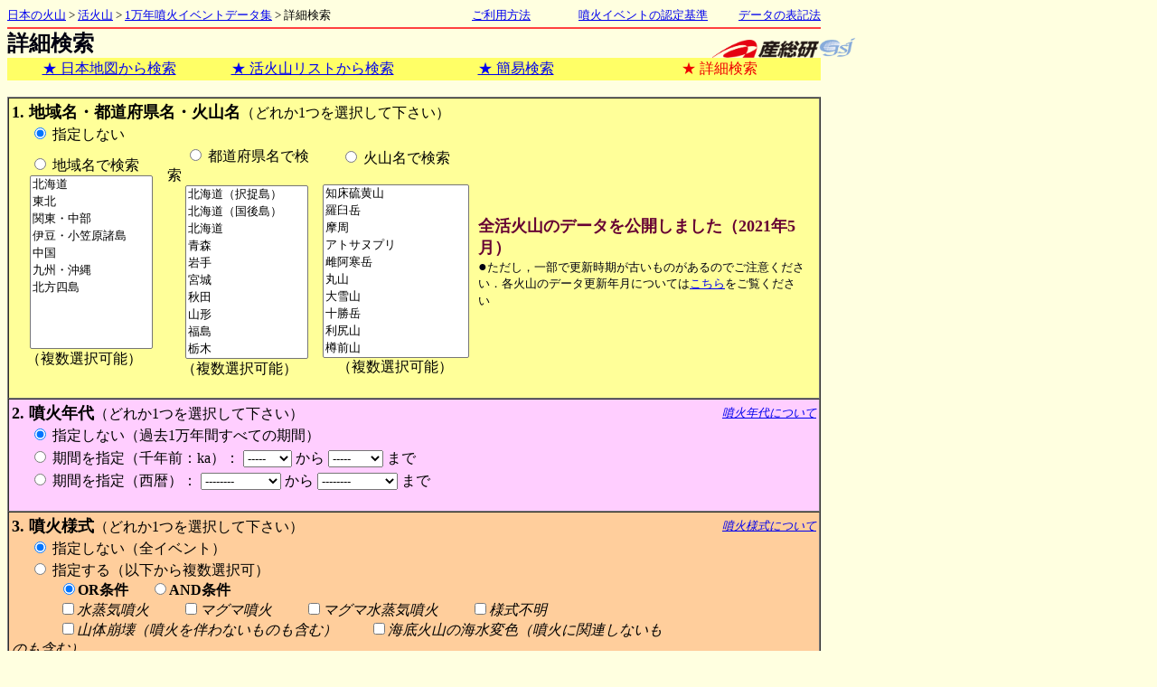

--- FILE ---
content_type: text/html; charset=EUC-JP
request_url: https://gbank.gsj.jp/volcano/cgi-bin/d-search.cgi
body_size: 28512
content:
<!DOCTYPE html PUBLIC "-//W3C//DTD HTML 4.01 Transitional//EN">
<html>
<head>
	<meta http-equiv="content-type" content="text/html;charset=EUC-JP">
	<title>詳細検索</title>
	<script language="JavaScript">
	<!--
	function WinOpen(){
		var hosoku = "";
		if ( location.href.search(/.aist.go.jp\/RIODB/i) != -1){ hosoku = "/RIODB"; }
		window.open(hosoku+'/volcano/eruption/explanation/riyou2.html','sub2','width=800,height=650,resizable=yes,scrollbars=yes,menubar=no');
	}
	function WinOpen1(){
		var hosoku = "";
		if ( location.href.search(/.aist.go.jp\/RIODB/i) != -1){ hosoku = "/RIODB"; }
		window.open(hosoku+'/volcano/eruption/explanation/definition2.html','sub2','width=800,height=650,resizable=yes,scrollbars=yes,menubar=no');
	}
	function WinOpen2(){
		var hosoku = "";
		if ( location.href.search(/.aist.go.jp\/RIODB/i) != -1){ hosoku = "/RIODB"; }
		window.open(hosoku+'/volcano/eruption/explanation/description2.html','sub2','width=800,height=650,resizable=yes,scrollbars=yes,menubar=no');
	}
	function WinOpen3(){
		var hosoku = "";
		if ( location.href.search(/.aist.go.jp\/RIODB/i) != -1){ hosoku = "/RIODB"; }
		window.open(hosoku+'/volcano/eruption/explanation/description2.html#Anchor-35882','sub2','width=800,height=650,resizable=yes,scrollbars=yes,menubar=no');
	}
	function WinOpen4(){
		var hosoku = "";
		if ( location.href.search(/.aist.go.jp\/RIODB/i) != -1){ hosoku = "/RIODB"; }
		window.open(hosoku+'/volcano/eruption/explanation/description2.html#Anchor-14210','sub2','width=800,height=650,resizable=yes,scrollbars=yes,menubar=no');
	}
	function WinOpen5(){
		var hosoku = "";
		if ( location.href.search(/.aist.go.jp\/RIODB/i) != -1){ hosoku = "/RIODB"; }
		window.open(hosoku+'/volcano/eruption/explanation/description2.html#Anchor-3800','sub2','width=800,height=650,resizable=yes,scrollbars=yes,menubar=no');
	}
	function WinOpen6(){
		var hosoku = "";
		if ( location.href.search(/.aist.go.jp\/RIODB/i) != -1){ hosoku = "/RIODB"; }
		window.open(hosoku+'/volcano/eruption/explanation/description2.html#Anchor-48213','sub2','width=800,height=650,resizable=yes,scrollbars=yes,menubar=no');
	}
	function VTypeCheck(f, typeval){
		f.SearchType[typeval].checked = true;
	}
	function ATypeCheck(f, typeval){
		f.eraType[typeval].checked = true;
	}
	function FTypeCheck(f){
		f.FunkaType[1].checked = true;
	}
	function DTypeCheck(f){
		f.DepositType[1].checked = true;
	}
	function MTypeCheck(f, typeval){
		f.MagnitudeType[typeval].checked = true;
	}
	function KTypeCheck(f){
		f.keywordType[1].checked = true;
	}
	// -->
	</SCRIPT>
</head>
<body bgcolor="#ffffe0" text="#000000" link="#0000ee" alink="#0000ee" vlink="#551a8b">
	<div align="left">
		<table border="0" cellpadding="0" cellspacing="0" width="900" height="22">
			<tr>
				<td valign="top">
					<p><font size="-1"><a href="/volcano/">日本の火山</a> &gt; <a href="/volcano/Act_Vol/index.html">活火山</a> &gt; <a href="/volcano/eruption/index.html">1万年噴火イベントデータ集</a> &gt; 詳細検索</font></p>
				</td>
				<td valign="top" nowrap>
					<div align="right"><font size="-1"><a href="javascript:WinOpen();">ご利用方法</a></font></div>
				</td>
				<td valign="top" nowrap>
					<div align="right"><font size="-1"><a href="javascript:WinOpen1();">噴火イベントの認定基準</a></font></div>
				</td>
				<td valign="top" nowrap>
					<div align="right"><font size="-1"><a href="javascript:WinOpen2();">データの表記法</a></font></div>
				</td>
			</tr>
		</table>
		<table border="0" cellpadding="0" cellspacing="0" bgcolor="#ffffe0" width="900">
			<tr>
				<td valign="bottom" colspan="3"><img src="/volcano/eruption/img/reddt.gif" width="900" height="2" border="0" align="top"></td>
			</tr>
			<tr>
				<td valign="bottom" width="780"><font color="#000010" size="+2"><b>詳細検索</b></font></td>
				<td valign="bottom" width="70">
					<div align="center"><a href="http://www.aist.go.jp/" target="_blank"><img src="/volcano/eruption/img/aist_logo.png" height="20" border="0" align="top"></a></div>
				</td>
				<td valign="bottom" width="50">
					<div align="center"><a href="http://www.gsj.jp/HomePageJP.html" target="_blank"><img src="/volcano/eruption/img/gsj_logo.png" height="23" border="0" align="top"></a></div>
				</td>
			</tr>
		</table>
		<table border="0" cellpadding="2" cellspacing="0" width="900">
			<tr>
				<td align="center" bgcolor="#ffff66" width="25%">
					<p><font color="#000011"><a href="map.cgi">★ 日本地図から検索</a></font></p>
				</td>
				<td align="center" bgcolor="#ffff66" width="25%">
					<p><a href="volcano-list.cgi">★ 活火山リストから検索</a></p>
				</td>
				<td align="center" bgcolor="#ffff66" width="25%">
					<p><a href="e-search.cgi">★ 簡易検索</a></p>
				</td>
				<td align="center" bgcolor="#ffff66" width="25%"><font color="#ee0000">★ 詳細検索</font></td>
			</tr>
		</table>
		<br>
		<FORM method="POST" action="result.cgi">
		<table border="1" cellpadding="2" cellspacing="0" width="900">
			<tr>
				<td bgcolor="#ffff99" width="900">
					<table border="0" cellpadding="1" cellspacing="0" width="100%">
						<tr>
							<td colspan="3"><b><font size="+1">1. 地域名・都道府県名・火山名</font></b>（どれか1つを選択して下さい）</td>
						</tr>
						<tr>
							<td width="170">　
								<input type="radio" name="SearchType" value="0" checked> 指定しない<br>
							</td>
							<td width="170"></td>
							<td width="170"></td>
						</tr>
						<tr>
							<td width="170">　
								<input type="radio" name="SearchType" value="1"> 地域名で検索<br>　
								<select name="area" size="10" multiple onChange="VTypeCheck(this.form, '1');">
									<OPTION value="1">北海道</OPTION>
        <OPTION value="2">東北</OPTION>
        <OPTION value="3">関東・中部</OPTION>
        <OPTION value="4">伊豆・小笠原諸島</OPTION>
        <OPTION value="5">中国</OPTION>
        <OPTION value="6">九州・沖縄</OPTION>
        <OPTION value="7">北方四島</OPTION>
									<OPTION value="">　　　　　　　　　　</OPTION>
								</select><br>　（複数選択可能）
							</td>
							<td width="170">　
								<input type="radio" name="SearchType" value="2"> 都道府県名で検索<br>　
								<select name="pref" size="10" multiple onChange="VTypeCheck(this.form, '2');">
									<OPTION value="-2">北海道（択捉島）</OPTION>
        <OPTION value="-1">北海道（国後島）</OPTION>
        <OPTION value="1">北海道</OPTION>
        <OPTION value="2">青森</OPTION>
        <OPTION value="3">岩手</OPTION>
        <OPTION value="4">宮城</OPTION>
        <OPTION value="5">秋田</OPTION>
        <OPTION value="6">山形</OPTION>
        <OPTION value="7">福島</OPTION>
        <OPTION value="9">栃木</OPTION>
        <OPTION value="10">群馬</OPTION>
        <OPTION value="13">東京</OPTION>
        <OPTION value="14">神奈川</OPTION>
        <OPTION value="15">新潟</OPTION>
        <OPTION value="16">山梨</OPTION>
        <OPTION value="17">長野</OPTION>
        <OPTION value="18">静岡</OPTION>
        <OPTION value="19">富山</OPTION>
        <OPTION value="20">石川</OPTION>
        <OPTION value="21">岐阜</OPTION>
        <OPTION value="32">島根</OPTION>
        <OPTION value="35">山口</OPTION>
        <OPTION value="42">長崎</OPTION>
        <OPTION value="43">熊本</OPTION>
        <OPTION value="44">大分</OPTION>
        <OPTION value="45">宮崎</OPTION>
        <OPTION value="46">鹿児島</OPTION>
        <OPTION value="47">沖縄</OPTION>
									<OPTION value="">　　　　　　　　　　</OPTION>
								</select><br>　（複数選択可能）
							</td>
							<td width="170">　
								<input type="radio" name="SearchType" value="3"> 火山名で検索<br>　
								<select name="volcanic" size="10" multiple onChange="VTypeCheck(this.form, '3');">
									<OPTION value="001">知床硫黄山</OPTION>
        <OPTION value="002">羅臼岳</OPTION>
        <OPTION value="003">摩周</OPTION>
        <OPTION value="004">アトサヌプリ</OPTION>
        <OPTION value="005">雌阿寒岳</OPTION>
        <OPTION value="006">丸山</OPTION>
        <OPTION value="007">大雪山</OPTION>
        <OPTION value="008">十勝岳</OPTION>
        <OPTION value="009">利尻山</OPTION>
        <OPTION value="010">樽前山</OPTION>
        <OPTION value="011">恵庭岳</OPTION>
        <OPTION value="012">倶多楽</OPTION>
        <OPTION value="013">有珠山</OPTION>
        <OPTION value="014">羊蹄山</OPTION>
        <OPTION value="015">ニセコ</OPTION>
        <OPTION value="016">北海道駒ヶ岳</OPTION>
        <OPTION value="017">恵山</OPTION>
        <OPTION value="018">渡島大島</OPTION>
        <OPTION value="019">恐山</OPTION>
        <OPTION value="020">岩木山</OPTION>
        <OPTION value="021">八甲田山</OPTION>
        <OPTION value="022">十和田</OPTION>
        <OPTION value="023">秋田焼山</OPTION>
        <OPTION value="024">八幡平</OPTION>
        <OPTION value="025">岩手山</OPTION>
        <OPTION value="026">秋田駒ヶ岳</OPTION>
        <OPTION value="027">鳥海山</OPTION>
        <OPTION value="028">栗駒山</OPTION>
        <OPTION value="029">鳴子</OPTION>
        <OPTION value="030">肘折</OPTION>
        <OPTION value="031">蔵王山</OPTION>
        <OPTION value="032">吾妻山</OPTION>
        <OPTION value="033">安達太良山</OPTION>
        <OPTION value="034">磐梯山</OPTION>
        <OPTION value="035">沼沢</OPTION>
        <OPTION value="036">燧ヶ岳</OPTION>
        <OPTION value="037">那須岳</OPTION>
        <OPTION value="038">高原山</OPTION>
        <OPTION value="039">日光白根山</OPTION>
        <OPTION value="040">赤城山</OPTION>
        <OPTION value="041">榛名山</OPTION>
        <OPTION value="042">草津白根山</OPTION>
        <OPTION value="043">浅間山</OPTION>
        <OPTION value="044">横岳</OPTION>
        <OPTION value="045">新潟焼山</OPTION>
        <OPTION value="046">妙高山</OPTION>
        <OPTION value="047">弥陀ヶ原</OPTION>
        <OPTION value="048">焼岳</OPTION>
        <OPTION value="049">アカンダナ山</OPTION>
        <OPTION value="050">乗鞍岳</OPTION>
        <OPTION value="051">御嶽山</OPTION>
        <OPTION value="052">白山</OPTION>
        <OPTION value="053">富士山</OPTION>
        <OPTION value="054">箱根山</OPTION>
        <OPTION value="055">伊豆東部火山群</OPTION>
        <OPTION value="056">伊豆大島</OPTION>
        <OPTION value="057">利島</OPTION>
        <OPTION value="058">新島</OPTION>
        <OPTION value="059">神津島</OPTION>
        <OPTION value="060">三宅島</OPTION>
        <OPTION value="061">御蔵島</OPTION>
        <OPTION value="062">八丈島</OPTION>
        <OPTION value="063">青ヶ島</OPTION>
        <OPTION value="064">ベヨネース列岩（明神礁）</OPTION>
        <OPTION value="065">須美寿島</OPTION>
        <OPTION value="066">伊豆鳥島</OPTION>
        <OPTION value="067">孀婦岩</OPTION>
        <OPTION value="068">西之島</OPTION>
        <OPTION value="069">海形海山</OPTION>
        <OPTION value="070">海徳海山</OPTION>
        <OPTION value="071">噴火浅根</OPTION>
        <OPTION value="072">硫黄島</OPTION>
        <OPTION value="073">北福徳堆</OPTION>
        <OPTION value="074">福徳岡ノ場</OPTION>
        <OPTION value="075">南日吉海山</OPTION>
        <OPTION value="076">日光海山</OPTION>
        <OPTION value="077">三瓶山</OPTION>
        <OPTION value="078">阿武火山群</OPTION>
        <OPTION value="079">鶴見岳・伽藍岳</OPTION>
        <OPTION value="080">由布岳</OPTION>
        <OPTION value="081">九重山</OPTION>
        <OPTION value="082">阿蘇山</OPTION>
        <OPTION value="083">雲仙岳</OPTION>
        <OPTION value="084">福江火山群</OPTION>
        <OPTION value="085">霧島山</OPTION>
        <OPTION value="086">米丸・住吉池</OPTION>
        <OPTION value="087">若尊</OPTION>
        <OPTION value="088">桜島</OPTION>
        <OPTION value="089">池田・山川</OPTION>
        <OPTION value="090">開聞岳</OPTION>
        <OPTION value="091">薩摩硫黄島</OPTION>
        <OPTION value="092">口永良部島</OPTION>
        <OPTION value="093">口之島</OPTION>
        <OPTION value="094">中之島</OPTION>
        <OPTION value="095">諏訪之瀬島</OPTION>
        <OPTION value="096">硫黄鳥島</OPTION>
        <OPTION value="097">西表島北北東海底火山</OPTION>
        <OPTION value="098">茂世路岳</OPTION>
        <OPTION value="099">散布山</OPTION>
        <OPTION value="100">指臼岳</OPTION>
        <OPTION value="101">小田萌山</OPTION>
        <OPTION value="102">択捉焼山</OPTION>
        <OPTION value="103">択捉阿登佐岳</OPTION>
        <OPTION value="104">ベルタルベ山</OPTION>
        <OPTION value="105">ルルイ岳</OPTION>
        <OPTION value="106">爺爺岳</OPTION>
        <OPTION value="107">羅臼山</OPTION>
        <OPTION value="108">泊山</OPTION>
        <OPTION value="109">天頂山</OPTION>
        <OPTION value="110">雄阿寒岳</OPTION>
									<OPTION value="">　　　　　　　　　　</OPTION>
								</select><br>　（複数選択可能）
							</td>
							<td>
				<font color="#660033"><b><font size="+1">全活火山のデータを公開しました（2021年5月）<br></font></b></font>
                <font color="#000011">●</font><font size="-1" color="#000011">ただし，一部で更新時期が古いものがあるのでご注意ください．各火山のデータ更新年月については<a href="https://gbank.gsj.jp/volcano/eruption/explanation/date.html">こちら</a>をご覧ください</font><font color="#000011">　　</font><br></font>
							</td>
						</tr>
					</table><br>
				</td>
			</tr>
			<tr>
				<td bgcolor="#ffceff" width="900">
					<div align="left">
					<table border="0" cellpadding="1" cellspacing="0" width="100%">
						<tr height="25">
							<td height="25"><b><font size="+1">2. 噴火年代</font></b>（どれか1つを選択して下さい）<br></td>
							<td height="25">
								<div align="right"><font size="-1"><i><a href="javascript:WinOpen3();">噴火年代について</a></i></font></div>
							</td>
						</tr>
						<tr height="25">
							<td height="25">　
									
								<input type="radio" name="eraType" value="0" checked> 指定しない（過去1万年間すべての期間）<br>
							</td>
						</tr>
						<tr height="25">
							<td height="25">　
								<input type="radio" name="eraType" value="1"> 期間を指定（千年前：ka）：
								<select name="AgeStart" size="1" tabindex="1" onChange="ATypeCheck(this.form, '1');">
									<option value="">-----</option>
									<option value="-0.006">現在</option>
									<option value="1">1 ka</option>
									<option value="2">2 ka</option>
									<option value="3">3 ka</option>
									<option value="4">4 ka</option>
									<option value="5">5 ka</option>
									<option value="6">6 ka</option>
									<option value="7">7 ka</option>
									<option value="8">8 ka</option>
									<option value="9">9 ka</option>
									<option value="10">10 ka</option>
								</select> から 
								<select name="AgeStop" size="1" onChange="ATypeCheck(this.form, '1');">
									<option value="">-----</option>
									<option value="-0.006">現在　</option>
									<option value="1">1 ka</option>
									<option value="2">2 ka</option>
									<option value="3">3 ka</option>
									<option value="4">4 ka</option>
									<option value="5">5 ka</option>
									<option value="6">6 ka</option>
									<option value="7">7 ka</option>
									<option value="8">8 ka</option>
									<option value="9">9 ka</option>
									<option value="10">10 ka</option>
								</select> まで<br>
							</td>
						</tr>
						<tr height="25">
							<td height="25">
								<p>　
								<input type="radio" name="eraType" value="2"> 期間を指定（西暦）：
								<select name="CEStart" size="1" onChange="ATypeCheck(this.form, '2');">
									<option value="">--------</option>
									<option value="-0.006">西暦2006年</option>
									<option value="0.1">西暦1900年</option>
									<option value="0.2">西暦1800年</option>
									<option value="0.3">西暦1700年</option>
									<option value="0.4">西暦1600年</option>
									<option value="0.5">西暦1500年</option>
									<option value="0.6">西暦1400年</option>
									<option value="0.7">西暦1300年</option>
									<option value="0.8">西暦1200年</option>
									<option value="0.9">西暦1100年</option>
									<option value="1">西暦1000年</option>
									<option value="1.1">西暦900年</option>
									<option value="1.2">西暦800年</option>
									<option value="1.3">西暦700年</option>
									<option value="1.4">西暦600年</option>
									<option value="1.5">西暦500年</option>
								</select> から 
								<select name="CEStop" size="1" onChange="ATypeCheck(this.form, '2');">
									<option value="">--------</option>
									<option value="-0.006">西暦2006年</option>
									<option value="0.1">西暦1900年</option>
									<option value="0.2">西暦1800年</option>
									<option value="0.3">西暦1700年</option>
									<option value="0.4">西暦1600年</option>
									<option value="0.5">西暦1500年</option>
									<option value="0.6">西暦1400年</option>
									<option value="0.7">西暦1300年</option>
									<option value="0.8">西暦1200年</option>
									<option value="0.9">西暦1100年</option>
									<option value="1">西暦1000年</option>
									<option value="1.1">西暦900年</option>
									<option value="1.2">西暦800年</option>
									<option value="1.3">西暦700年</option>
									<option value="1.4">西暦600年</option>
									<option value="1.5">西暦500年</option>
								</select> まで<br>
								</p>
							</td>
						</tr>
					</table><br>
					</div>
				</td>
			</tr>
			<tr>
				<td bgcolor="#ffce9c" width="900">
					<div align="left">
					<table border="0" cellpadding="1" cellspacing="0" width="100%">
						<tr>
							<td><b><font size="+1">3. 噴火様式</font></b>（どれか1つを選択して下さい）<br></td>
							<td>
								<div align="right"><font size="-1"><i><a href="javascript:WinOpen4();">噴火様式について</a></i></font></div>
							</td>
						</tr>
						<tr>
							<td>　
								<input type="radio" name="FunkaType" value="0" checked> 指定しない（全イベント）<br>
							</td>
						</tr>
						<tr>
							<td>　
								<input type="radio" name="FunkaType" value="1"> 指定する（以下から複数選択可）<br>
								<table border="0" cellpadding="0" cellspacing="0" width="728">
									<tr>
										<td>　
										　　<input type="radio" name="FunkaOperator" value="or" checked><b>OR条件 　</b>
											<input type="radio" name="FunkaOperator" value="and"><b>AND条件</b>
											<br>　　　
											<input type="checkbox" name="Funka1" value="1" onClick="FTypeCheck(this.form);"><i>水蒸気噴火　　</i>
											<input type="checkbox" name="Funka1" value="2" onClick="FTypeCheck(this.form);"><i>マグマ噴火　　</i>
											<input type="checkbox" name="Funka1" value="3" onClick="FTypeCheck(this.form);"><i>マグマ水蒸気噴火　　</i>
											<input type="checkbox" name="Funka1" value="5" onClick="FTypeCheck(this.form);"><i>様式不明</i>
											<br>　　　
											<input type="checkbox" name="Funka1" value="4" onClick="FTypeCheck(this.form);"><i>山体崩壊（噴火を伴わないものも含む）　　</i>
											<input type="checkbox" name="Funka1" value="6" onClick="FTypeCheck(this.form);"><i>海底火山の海水変色（噴火に関連しないものも含む）</i><br>
										</td>
									</tr>
								</table>
							</td>
						</tr>
					</table><br>
					</div>
				</td>
			</tr>
			<tr>
				<td bgcolor="#ceceff" width="900">
					<div align="left">
					<table border="0" cellpadding="1" cellspacing="0" width="100%">
						<tr>
							<td><b><font size="+1">4. 堆積物の種類</font></b>（どれか1つを選択して下さい）</td>
							<td>
								<div align="right"><font size="-1"><i><a href="javascript:WinOpen5();">堆積物の種類について</a></i></font></div>
							</td>
						</tr>
						<tr>
							<td>　
								<input type="radio" name="DepositType" value="0" checked> 指定しない（全イベント）<br>
							</td>
						</tr>
						<tr>
							<td>　
								<input type="radio" name="DepositType" value="1"> 指定する（以下から複数選択可）
								<br>　　　
								<input type="radio" name="DepositOperator" value="or" checked><b>OR条件　</b>
								<input type="radio" name="DepositOperator" value="and"><b>AND条件</b><br>
								<table border="0" cellpadding="1" cellspacing="0">
									<tr>
										<td width="35"></td>
										<td nowrap><i><input type="checkbox" name="Deposit1" value="1" onClick="DTypeCheck(this.form);">降下火砕物　</i></td>
										<td nowrap><i><input type="checkbox" name="Deposit1" value="4" onClick="DTypeCheck(this.form);">火砕流</i></td>
										<td nowrap><i><input type="checkbox" name="Deposit1" value="5" onClick="DTypeCheck(this.form);">火砕サージ　</i></td>
										<td nowrap><i><input type="checkbox" name="Deposit1" value="2" onClick="DTypeCheck(this.form);">溶岩流　</i></td>
									</tr>
									<tr>
										<td width="35"></td>
										<td nowrap><i><input type="checkbox" name="Deposit1" value="3" onClick="DTypeCheck(this.form);">溶岩ドーム</i></td>
										<td nowrap><i><input type="checkbox" name="Deposit1" value="6" onClick="DTypeCheck(this.form);">岩屑なだれ　</i></td>
										<td nowrap><i><input type="checkbox" name="Deposit1" value="7" onClick="DTypeCheck(this.form);">種類不明　</i></td>
										<td nowrap><i><input type="checkbox" name="Deposit1" value="8" onClick="DTypeCheck(this.form);">その他</i></td>
									</tr>
								</table>
							</td>
						</tr>
					</table><br>
					</div>
				</td>
			</tr>
			<tr>
				<td bgcolor="#7fffd4" width="900">
					<div align="left">
					<table border="0" cellpadding="1" cellspacing="0" width="100%">
						<tr height="25">
							<td height="25" colspan="2"><b><font size="+1">5. 噴火規模</font></b>（どれか1つを選択して下さい）<br></td>
							<td>
								<div align="right"><font size="-1"><i><a href="javascript:WinOpen6();">噴火規模について</a></i></font></div>
							</td>
						</tr>
						<tr height="25">
							<td height="25" width="50%">　
								<input type="radio" name="MagnitudeType" value="0" checked> 指定しない<br>
							</td>
							<td height="25"></td>
						</tr>
						<tr height="25">
							<td height="25" width="50%">　
								<input type="radio" name="MagnitudeType" value="1"> <b>噴火マグニチュード</b>を指定する：<br>　　　
								<select name="MagnitudeStart" size="1" onChange="MTypeCheck(this.form, '1');">
									<option value="">---　　</option>
									<option value="-3">-3</option>
									<option value="-2">-2</option>
									<option value="-1">-1</option>
									<option value="0">0</option>
									<option value="1">1</option>
									<option value="2">2</option>
									<option value="3">3</option>
									<option value="4">4</option>
									<option value="5">5</option>
									<option value="6">6</option>
								</select> から 
								<select name="MagnitudeStop" size="1" onChange="MTypeCheck(this.form, '1');">
									<option value="">---　　</option>
									<option value="-3">-3</option>
									<option value="-2">-2</option>
									<option value="-1">-1</option>
									<option value="0">0</option>
									<option value="1">1</option>
									<option value="2">2</option>
									<option value="3">3</option>
									<option value="4">4</option>
									<option value="5">5</option>
									<option value="6">6</option>
								</select> まで<br>
							</td>
							<td height="25">　
								<input type="radio" name="MagnitudeType" value="2"> <b>VEI（火山爆発指数）</b>を指定する：<br>　　　
								<select name="VEIStart" size="1" onChange="MTypeCheck(this.form, '2');">
									<option value="">---　　</option>
									<option value="0">0</option>
									<option value="1">1</option>
									<option value="2">2</option>
									<option value="3">3</option>
									<option value="4">4</option>
									<option value="5">5</option>
									<option value="6">6</option>
								</select> から 
								<select name="VEIStop" size="1" onChange="MTypeCheck(this.form, '2');">
									<option value="">---　　</option>
									<option value="0">0</option>
									<option value="1">1</option>
									<option value="2">2</option>
									<option value="3">3</option>
									<option value="4">4</option>
									<option value="5">5</option>
									<option value="6">6</option>
								</select> まで<br>
							</td>
						</tr>
					</table><br>
					</div>
				</td>
			</tr>
			<tr>
				<td width="755" bgcolor="#ccff99">
					<div align="left">
					<table border="0" cellpadding="1" cellspacing="0" width="579">
						<tr>
							<td><b><font size="+1">6. 全文キーワード検索</font></b><br></td>
						</tr>
						<tr>
							<td>　
								<input type="radio" name="keywordType" value="0" checked> 指定しない<br>
							</td>
						</tr>
						<tr>
							<td>
								<p>　
								<input type="radio" name="keywordType" value="1">
								<input type="text" name="keyword" size="25" onChange="KTypeCheck(this.form);">　
								<select name="keywordOperator" size="1" onChange="KTypeCheck(this.form);">
									<option value="and">AND </option>
									<option value="or">OR</option>
								</select>　
								<input type="text" name="keyword2" size="25" onChange="KTypeCheck(this.form);">
								</p>
							</td>
						</tr>
					</table><br>
					</div>
				</td>
			</tr>
			<tr>
				<td bgcolor="#ffcccc" width="755"><font color="#000010">
					<table border="0" cellpadding="1" cellspacing="0" width="717">
						<tr>
							<td colspan="3"><font size="+1" color="#000010"><b>7. ソート項目の選択</b></font><font color="#000010">（優先度1 &gt; 2 &gt; 3．選択なしの場合は年代順に昇順ソートされます）</font></td>
						</tr>
						<tr>
							<td>
								<div align="left">
								1：<select name="sort1" size="1">
									<option value="0">選択なし</option>
									<option value="1">年代</option>
									<option value="2">地域</option>
									<option value="3">都道府県</option>
									<option value="4">火山名</option>
									<option value="5">噴火様式</option>
									<option value="6">堆積物の種類</option>
									<option value="7">噴火マグニチュード</option>
									<option value="8">VEI</option>
								</select><br>　　
								<input type="radio" name="order1" value="0">降順　
								<input type="radio" name="order1" value="1" checked>昇順
								</div>
							</td>
							<td>
								<div align="left">
								2：<select name="sort2" size="1">
									<option value="0">選択なし</option>
									<option value="1">年代</option>
									<option value="2">地域</option>
									<option value="3">都道府県</option>
									<option value="4">火山名</option>
									<option value="5">噴火様式</option>
									<option value="6">堆積物の種類</option>
									<option value="7">噴火マグニチュード</option>
									<option value="8">VEI</option>
								</select><br>　　
								<input type="radio" name="order2" value="0">降順　
								<input type="radio" name="order2" value="1" checked>昇順
								</div>
							</td>
							<td>
								<div align="left">
								2：<select name="sort3" size="1">
									<option value="0">選択なし</option>
									<option value="1">年代</option>
									<option value="2">地域</option>
									<option value="3">都道府県</option>
									<option value="4">火山名</option>
									<option value="5">噴火様式</option>
									<option value="6">堆積物の種類</option>
									<option value="7">噴火マグニチュード</option>
									<option value="8">VEI</option>
								</select><br>　　
								<input type="radio" name="order3" value="0">降順　
								<input type="radio" name="order3" value="1" checked>昇順
								</div>
							</td>
						</tr>
					</table><br>
				</td>
			</tr>
			<tr>
				<td bgcolor="white" width="755">
					<table border="0" cellpadding="1" cellspacing="0" width="572">
						<tr>
							<td>一覧表示件数（最大） 
								<select name="viewcount" size="1">
									<option value="10">10</option>
									<option value="20">20</option>
									<option value="50">50</option>
								</select><br>
							</td>
						</tr>
						<tr>
							<td>
								<input type="submit" value="検索開始">　
								<input type="reset" value="リセット">
							</td>
						</tr>
					</table>
				</td>
			</tr>
		</table>
		</FORM>
		<img src="/volcano/eruption/img/reddt.gif" width="900" height="2" border="0" align="top">
		<table border="0" cellpadding="0" cellspacing="2" width="900">
			<tr>
				<td width="50%"><a href="/volcano/Act_Vol/index.html"><font size="-1">活火山トップへ</font></a></td>
				<td><a href="/volcano/eruption/index.html"><font size="-1">1万年噴火イベントデータ集へ</font></a></td>
			</tr>
		</table>
	</div>
</body>
</html>
